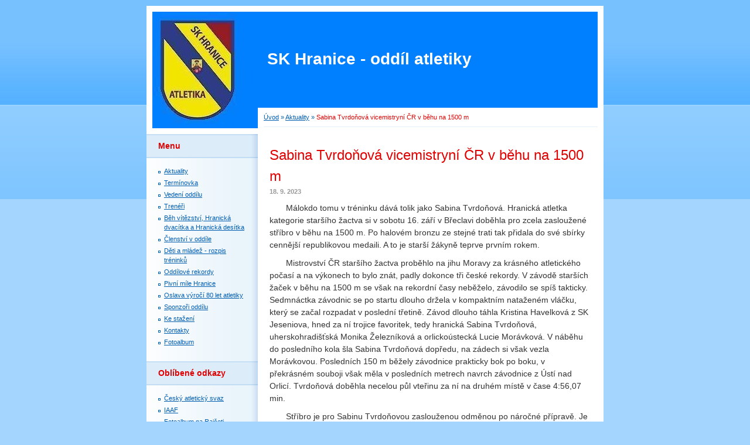

--- FILE ---
content_type: text/html; charset=UTF-8
request_url: https://www.atletikahranice.cz/clanky/aktuality/sabina-tvrdonova-vicemistryni-cr-v-behu-na-1500-m.html
body_size: 5864
content:
<?xml version="1.0" encoding="utf-8"?>
<!DOCTYPE html PUBLIC "-//W3C//DTD XHTML 1.0 Transitional//EN" "http://www.w3.org/TR/xhtml1/DTD/xhtml1-transitional.dtd">
<html lang="cs" xml:lang="cs" xmlns="http://www.w3.org/1999/xhtml" xmlns:fb="http://ogp.me/ns/fb#">

      <head>

        <meta http-equiv="content-type" content="text/html; charset=utf-8" />
        <meta name="description" content="Stránky popisující činnost SK Hranice, oddílu atletiky" />
        <meta name="keywords" content="atletika, Hranice, SK Hranice, &quot;atletika Hranice&quot;" />
        <meta name="robots" content="all,follow" />
        <meta name="author" content="www.atletikahranice.cz" />
        <meta name="viewport" content="width=device-width, initial-scale=1">
        
        <title>
            SK Hranice - oddíl atletiky - Aktuality - Sabina Tvrdoňová vicemistryní ČR v běhu na 1500 m
        </title>
        <link rel="stylesheet" href="https://s3a.estranky.cz/css/d1000000011.css?nc=41544247" type="text/css" /><style type="text/css">@media screen, projection {
	#header .inner_frame{background: #3aa8f4 url(/img/ulogo.810622.jpeg) top left no-repeat;}
}</style>
<link rel="stylesheet" href="//code.jquery.com/ui/1.12.1/themes/base/jquery-ui.css">
<script src="//code.jquery.com/jquery-1.12.4.js"></script>
<script src="//code.jquery.com/ui/1.12.1/jquery-ui.js"></script>
<script type="text/javascript" src="https://s3c.estranky.cz/js/ui.js?nc=1" id="index_script" ></script><meta property="og:title" content="Sabina Tvrdoňová vicemistryní ČR v běhu na 1500 m" />
<meta property="og:type" content="article" />
<meta property="og:url" content="https://www.atletikahranice.cz/clanky/aktuality/sabina-tvrdonova-vicemistryni-cr-v-behu-na-1500-m.html" />
<meta property="og:image" content="https://www.atletikahranice.cz/img/picture/133/377341785_1292514234790744_3827172198461771715_n.jpg" />
<meta property="og:site_name" content="SK Hranice - oddíl atletiky" />
<meta property="og:description" content="Málokdo tomu v tréninku dává tolik jako Sabina Tvrdoňová. Hranická atletka kategorie staršího žactva..." />
			<script type="text/javascript">
				dataLayer = [{
					'subscription': 'true',
				}];
			</script>
			
    </head>
    <body class="">
        <!-- Wrapping the whole page, may have fixed or fluid width -->
        <div id="whole-page">

            

            <!-- Because of the matter of accessibility (text browsers,
            voice readers) we include a link leading to the page content and
            navigation } you'll probably want to hide them using display: none
            in your stylesheet -->

            <a href="#articles" class="accessibility-links">Jdi na obsah</a>
            <a href="#navigation" class="accessibility-links">Jdi na menu</a>

            <!-- We'll fill the document using horizontal rules thus separating
            the logical chunks of the document apart -->
            <hr />

            

			<!-- block for skyscraper and rectangle  -->
            <div id="sticky-box">
                <div id="sky-scraper-block">
                    
                    
                </div>
            </div>
            <!-- block for skyscraper and rectangle  -->

            <!-- Wrapping the document's visible part -->
            <div id="document">
                <div id="in-document">
                    
                    <!-- Hamburger icon -->
                    <button type="button" class="menu-toggle" onclick="menuToggle()" id="menu-toggle">
                    	<span></span>
                    	<span></span>
                    	<span></span>
                    </button>

                    <!-- header -->
  <div id="header">
     <div class="inner_frame">
        <!-- This construction allows easy image replacement -->
        <h1 class="head-center">
  <a href="https://www.atletikahranice.cz/" title="SK Hranice - oddíl atletiky" >SK Hranice - oddíl atletiky</a>
  <span title="SK Hranice - oddíl atletiky">
  </span>
</h1>
        <div id="header-decoration" class="decoration">
        </div>
     </div>
  </div>
<!-- /header -->


                    <!-- Possible clearing elements (more through the document) -->
                    <div id="clear1" class="clear">
                        &nbsp;
                    </div>
                    <hr />

                    <!-- body of the page -->
                    <div id="body">

                        <!-- main page content -->
                        <div id="content">
                            <!-- Breadcrumb navigation -->
<div id="breadcrumb-nav">
  <a href="/">Úvod</a> &raquo; <a href="/clanky/aktuality/">Aktuality</a> &raquo; <span>Sabina Tvrdoňová vicemistryní ČR v běhu na 1500 m</span>
</div>
<hr />

                            <!-- Article -->
  <div class="article">
    <!-- With headline can be done anything (i.e. image replacement) -->
<h2>
  <span class="span-a-title">Sabina Tvrdoňová vicemistryní ČR v běhu na 1500 m</span>
  <span class="decoration" title="Sabina Tvrdoňová vicemistryní ČR v běhu na 1500 m">
  </span></h2>

    
    
    <!-- Text of the article -->
    <div class="first">
  <strong class="date">
    18. 9. 2023</strong>
</div>

    <div class="editor-area">
  <p style="text-indent:21.3pt;"><span style="font-size:14px;"><span style="font-family:arial,helvetica,sans-serif;">Málokdo tomu v tréninku dává tolik jako Sabina Tvrdoňová. Hranická atletka kategorie staršího žactva si v sobotu 16. září v Břeclavi doběhla pro zcela zasloužené stříbro v běhu na 1500 m. Po halovém bronzu ze stejné trati tak přidala do své sbírky cennější republikovou medaili. A to je starší žákyně teprve prvním rokem.</span></span></p>

<p style="text-indent:21.3pt;"><span style="font-size:14px;"><span style="font-family:arial,helvetica,sans-serif;">Mistrovství ČR staršího žactva proběhlo na jihu Moravy za krásného atletického počasí a na výkonech to bylo znát, padly dokonce tři české rekordy. V závodě starších žaček v běhu na 1500 m se však na rekordní časy neběželo, závodilo se spíš takticky. Sedmnáctka závodnic se po startu dlouho držela v kompaktním nataženém vláčku, který se začal rozpadat v poslední třetině. Závod dlouho táhla Kristina Havelková z SK Jeseniova, hned za ní trojice favoritek, tedy hranická Sabina Tvrdoňová, uherskohradišťská Monika Železníková a orlickoústecká Lucie Morávková. V náběhu do posledního kola šla Sabina Tvrdoňová dopředu, na zádech si však vezla Morávkovou. Posledních 150 m běžely závodnice prakticky bok po boku, v překrásném souboji však měla v posledních metrech navrch závodnice z Ústí nad Orlicí. Tvrdoňová doběhla necelou půl vteřinu za ní na druhém místě v čase 4:56,07 min.</span></span></p>

<p style="text-indent:21.3pt;"><span style="font-size:14px;"><span style="font-family:arial,helvetica,sans-serif;">Stříbro je pro Sabinu Tvrdoňovou zaslouženou odměnou po náročné přípravě. Je potřeba hluboce smeknout. Další odměnou byla nominace na Mezistátní utkání staršího žactva, které proběhne v sobotu 23. září ve slovenské Trnavě, kde poběží 2000 m. Budeme držet palce.</span></span></p>

<p style="text-indent:21.3pt;"><a href="https://online.atletika.cz/vysledky/65732/0/2" target="_blank"><span style="font-size:14px;"><span style="font-family:arial,helvetica,sans-serif;">Výsledky</span></span></a></p>

<p style="text-indent:21.3pt;"><img alt="377341785_1292514234790744_3827172198461771715_n.jpg" class="text-picture" height="300" src="/img/picture/133/377341785_1292514234790744_3827172198461771715_n.jpg" width="240" /></p>

  <div class="article-cont-clear clear">
    &nbsp;
  </div>
</div>

    
    <div class="fb-like" data-href="https://www.atletikahranice.cz/clanky/aktuality/sabina-tvrdonova-vicemistryni-cr-v-behu-na-1500-m.html" data-layout="standard" data-show-faces="true" data-action="like" data-share="false" data-colorscheme="light"></div>

    

    
      
    <!--/ u_c_a_comments /-->
  </div>
<!-- /Article -->
  
                        </div>
                        <!-- /main page content -->

                        <div id="nav-column">

                            <div class="column">
                                <div class="inner-column inner_frame">
                                    
                                    
                                    
                                </div>
                            </div>

                            <!-- Such navigation allows both horizontal and vertical rendering -->
<div id="navigation">
    <div class="inner_frame">
        <h2>Menu
            <span id="nav-decoration" class="decoration"></span>
        </h2>
        <nav>
            <menu class="menu-type-standard">
                <li class="">
  <a href="/clanky/aktuality/">Aktuality</a>
     
</li>
<li class="">
  <a href="/clanky/terminovka.html">Termínovka</a>
     
</li>
<li class="">
  <a href="/clanky/o-nas.html">Vedení oddílu</a>
     
</li>
<li class="">
  <a href="/clanky/treneri.html">Trenéři</a>
     
</li>
<li class="">
  <a href="/clanky/beh-vitezstvi--hranicka-dvacitka-a-hranicka-desitka.html">Běh vítězství, Hranická dvacítka a Hranická desítka</a>
     
</li>
<li class="">
  <a href="/clanky/clenstvi-v-oddile.html">Členství v oddíle</a>
     
</li>
<li class="">
  <a href="/clanky/deti-a-mladez---rozpis-treninku.html">Děti a mládež - rozpis tréninků</a>
     
</li>
<li class="">
  <a href="/clanky/oddilove-rekordy.html">Oddílové rekordy</a>
     
</li>
<li class="">
  <a href="/clanky/pivni-mile-hranice.html">Pivní míle Hranice</a>
     
</li>
<li class="">
  <a href="/clanky/oslava-vyroci-80-let-atletiky.html">Oslava výročí 80 let atletiky</a>
     
</li>
<li class="">
  <a href="/clanky/sponzori-oddilu.html">Sponzoři oddílu</a>
     
</li>
<li class="">
  <a href="/clanky/ke-stazeni.html">Ke stažení</a>
     
</li>
<li class="">
  <a href="/clanky/kontakty.html">Kontakty </a>
     
</li>
<li class="">
  <a href="/fotoalbum/">Fotoalbum</a>
     
</li>

            </menu>
        </nav>
        <div id="clear6" class="clear">
          &nbsp;
        </div>
    </div>
</div>
<!-- menu ending -->

                            
                            

                            <div id="clear2" class="clear">
                                &nbsp;
                            </div>
                            <hr />

                            <!-- Side column left/right -->
                            <div class="column">

                                <!-- Inner column -->
                                <div class="inner_frame inner-column">
                                    
                                    
                                    
                                    
                                    
                                    
                                    
                                    
                                    <!-- Favorite links -->
  <div id="links" class="section">
    <h2>Oblíbené odkazy
        <span id="links-decoration" class="decoration">
        </span></h2>
    <div class="inner_frame">
      <ul>
        <li class="first ">
  <a href="http://www.atletika.cz" title="">
  Český atletický svaz</a></li><li class="">
  <a href="http://www.iaaf.org/" title="">
  IAAF</a></li><li class="">
  <a href="http://atletikahranice.rajce.idnes.cz/" title="">
  Fotoalbum na Rajčeti</a></li><li class="">
  <a href="http://www.atletikaolomouc.cz/" title="">
  AK Olomouc</a></li><li class="">
  <a href="http://www.aksternberk.estranky.cz/" title="">
  AK Šternberk</a></li><li class="">
  <a href="http://bezecky-pohar-olomouckeho-kraje.webnode.cz/" title="Běžecký pohár dětí a mládeže">
  Běžecký pohár dětí a mládeže</a></li><li class="">
  <a href="https://www.facebook.com/hnutiprozdraviasport/?fb_dtsg_ag=Adw9T-Ev9qRAgfsWCmNlAHQ0gLsN_r11i5aLqND7nd9VAA%3AAdyp33L85MeTHAQpRPvjOg-xYXw66xNZpNNqPjunrQjgvA" title="Hranice pro život">
  Hranice pro život - Hnutí PRO Zdraví a Sport</a></li><li class="last ">
  <a href="http://www.kasolomouc.cz/" title="Krajský atletický svaz Olomouc">
  Krajský atletický svaz Olomouc</a></li>
      </ul>
    </div>
  </div>
<!-- /Favorite links -->
<hr />

                                    <!-- Search -->
  <div id="search" class="section">
    <h2>Vyhledávání
      <span id="search-decoration" class="decoration">
      </span></h2>
    <div class="inner_frame">
      <form action="https://katalog.estranky.cz/" method="post">
        <fieldset>
          <input type="hidden" id="uid" name="uid" value="564736" />
          <input name="key" id="key" />
          <br />
          <span class="clButton">
            <input type="submit" id="sendsearch" value="Vyhledat" />
          </span>
        </fieldset>
      </form>
    </div>
  </div>
<!-- /Search -->
<hr />

                                    <!-- Archive -->
  <div id="calendar" class="section">
    <h2>Archiv
      <span id="archive-decoration" class="decoration">
      </span></h2>
    <div class="inner_frame">
      <!-- Keeping in mind people with disabilities (summary, caption) as well as worshipers of semantic web -->
      <table summary="Tabulka představuje kalendář, sloužící k listování podle data.">
        <!-- You should hide caption using CSS -->
        <caption>
          Kalendář
        </caption>
        <tbody>
  <tr id="archive-small">
    <td class="archive-nav-l"><a href="/archiv/m/2025/12/01/">&lt;&lt;</a></td>
    <td colspan="5" class="archive-nav-c">leden / 2026</td>
    <td class="archive-nav-r">&gt;&gt;</td>
  </tr>
</tbody>

      </table>
    </div>
  </div>
<!-- /Archive -->
<hr />

                                    
                                    <!-- Stats -->
  <div id="stats" class="section">
    <h2>Statistiky
      <span id="stats-decoration" class="decoration">
      </span></h2>
    <div class="inner_frame">
      <!-- Keeping in mind people with disabilities (summary, caption) as well as worshipers of semantic web -->
      <table summary="Statistiky">

        <tfoot>
          <tr>
            <th scope="row">Online:</th>
            <td>6</td>
          </tr>
        </tfoot>

        <tbody>
          <tr>
            <th scope="row">Celkem:</th>
            <td>1209362</td>
          </tr>
          <tr>
            <th scope="row">Měsíc:</th>
            <td>21242</td>
          </tr>
          <tr>
            <th scope="row">Den:</th>
            <td>556</td>
          </tr>
        </tbody>
      </table>
    </div>
  </div>
<!-- Stats -->
<hr />
                                </div>
                                <!-- /Inner column -->

                                <div id="clear4" class="clear">
                                    &nbsp;
                                </div>

                            </div>
                            <!-- end of first column -->
                        </div>

                        <div id="clear3" class="clear">
                            &nbsp;
                        </div>
                        <hr />

                        <div id="decoration1" class="decoration">
                        </div>
                        <div id="decoration2" class="decoration">
                        </div>
                        <!-- /Meant for additional graphics inside the body of the page -->
                    </div>
                    <!-- /body -->

                    <div id="clear5" class="clear">
                        &nbsp;
                    </div>

                    <hr />

                                    <!-- Footer -->
                <div id="footer">
                    <div class="inner_frame">
                        <p>
                            &copy; 2026 eStránky.cz <span class="hide">|</span> <a class="promolink promolink-paid" href="//www.estranky.cz/" title="Tvorba webových stránek zdarma, jednoduše a do 5 minut."><strong>Tvorba webových stránek</strong></a> 
                            
                            
                            
                            
                            
                            
                        </p>
                        
                        
                    </div>
                </div>
                <!-- /Footer -->


                    <div id="clear7" class="clear">
                        &nbsp;
                    </div>

                    <div id="decoration3" class="decoration">
                    </div>
                    <div id="decoration4" class="decoration">
                    </div>
                    <!-- /Meant for additional graphics inside the document -->

                </div>
            </div>

            <div id="decoration5" class="decoration">
            </div>
            <div id="decoration6" class="decoration">
            </div>
            <!-- /Meant for additional graphics inside the page -->

            
            <!-- block for board position-->
        </div>
        <div id="fb-root"></div>
<script async defer src="https://connect.facebook.net/cs_CZ/sdk.js#xfbml=1&version=v3.2&appId=979412989240140&autoLogAppEvents=1"></script><!-- NO GEMIUS -->
    </body>
</html>

--- FILE ---
content_type: text/css
request_url: https://s3a.estranky.cz/css/d1000000011.css?nc=41544247
body_size: 14568
content:
@font-face{font-family:'Open Sans Regular';src:url('/img/g/fonts/opensans-regular.eot');src:url('/img/g/fonts/opensans-regular.eot?#iefix') format('embedded-opentype'),
url('/img/g/fonts/opensans-regular.woff') format('woff'),
url('/img/g/fonts/opensans-regular.ttf') format('truetype');font-weight:normal;font-style:normal}@font-face{font-family:'Open Sans SemiBold';src:url('/img/g/fonts/opensans-semibold.eot');src:url('/img/g/fonts/opensans-semibold.eot?#iefix') format('embedded-opentype'),
url('/img/g/fonts/opensans-semibold.woff') format('woff'),
url('/img/g/fonts/opensans-semibold.ttf') format('truetype');font-weight:normal;font-style:normal}a{outline:none}a
img{outline:none}menu.menu-type-none li, menu.menu-type-onclick li, menu.menu-type-standard
li{overflow:hidden !important}* html menu.menu-type-none li a, * html menu.menu-type-onclick li a, * html menu.menu-type-standard li
a{overflow:hidden !important}#portrait
h2{position:absolute;left:0;top: -9999px}#portrait a
img{max-width:125px;height:auto}#languages .inner_frame
img{height:16px;width:auto}#articles
h3.section_sub_title{display:none}div.editor-area{min-height:1px;padding-right:1px;=padding-right: 2px}div.editor-area:after{content:".";display:block;height:0;clear:both;visibility:hidden}.article{overflow:hidden}#contact-nav
address{font-style:normal}#mail-list
fieldset{border:none}#content div.gmnoprint
div{color:#222}#rss-channels
h3{margin:1em
0.3em 0}#content img.left-float{float:left;margin:3px
10px 2px 2px}#content img.right-float{float:right;margin:3px
2px 2px 10px}#content
h1{line-height:auto;height:auto;width:auto;top:0;left:0;position:static}#footer span.hide, #footer
a.promolink{position:absolute;left: -9999px;top:0px}#footer a.promolink-free, #footer a.promolink-paid{background:url('/img/u/footer/promolink-free.png') no-repeat 0 100%;display:inline;font-size:17px;left:0;top:0;line-height:17px;height:17px;padding:0
5px 0 18px;overflow:hidden;position:relative !important;zoom:1}#footer a.promolink-paid{background:url('/img/u/footer/promolink-paid.png') no-repeat 30% 80%;font-size:8px;line-height:8px;height:8px;padding:0
5px 0 9px}#footer a.promolink
strong{position:absolute;left:0;top: -9999px;text-indent: -9999px}#footer
span.updated{white-space:nowrap}* html #footer
a.promolink{position:absolute !important}*:first-child+html #footer a.promolink-free{padding-right:2px !important;position:relative !important;top:2px}*:first-child+html #footer a.promolink-paid{padding-right:1px}#fb_userpage_comments{padding:15px
0}#fb_userpage_comments, #fb_userpage_comments iframe, #fb_userpage_activity, #fb_userpage_activity iframe, .fb_iframe_widget, .fb_iframe_widget span, .fb_iframe_widget span iframe[style]{width:100% !important}*:first-child+html .fb_iframe_widget
iframe{width:100% !important}* html .fb_iframe_widget
iframe{width:100% !important}#fb-activity-feed
.inner_frame{overflow:hidden}#smLightbox_container
.fb_edge_widget_with_comment{background:transparent !important;width:auto}#smLightbox_container
.fb_like_likebox{width:100%}#fb_likebox_width
iframe{background:white}div#fblikesend.facebook-send-empty{padding-bottom:225px}.list-of-pages
.numbers{padding:0
50px}.slide.img.width{position:relative;margin:0
auto;text-align:center}.slide-img
img{position:relative;z-index:400;max-width:100%;height:auto}.slide-img a.previous-photo, .slide-img a.next-photo{background:transparent !important;background-image:url([data-uri]) !important;cursor:pointer;position:absolute;top:0;height:100%;width:45px;overflow:hidden;padding:0;z-index:500}.slide-img a.previous-photo{left:10px}.slide-img a.next-photo{right:10px}.slide-img a.previous-photo span, .slide-img a.next-photo
span{cursor:pointer;display:block;position:absolute;top:45%;width:26px;height:26px;text-indent: -9999px;z-index:501}.slide-img a.previous-photo:hover
span{background:url('/img/g/index/ico/mini-lightbox-left.png') no-repeat 0 0;left:0}.slide-img a.next-photo:hover
span{background:url('/img/g/index/ico/mini-lightbox-right.png') no-repeat 0 0;right:0}* html .slide-img a.previous-photo:hover
span{background:url('/img/g/index/ico/mini-lightbox-left-ie.gif') no-repeat 0 0}* html .slide-img a.next-photo:hover
span{background:url('/img/g/index/ico/mini-lightbox-right-ie.gif') no-repeat 0 0}div.ie8-slices-photo{border:none}div.ie8-slices-photo
img{border:none}div.ie8-slices-photo
a{border:none}.column form
input{font-size:100%}#ajax-container_filter{background:Black;z-index:33000;position:absolute;left:0px;khtml-opacity:0.8;filter:alpha(opacity=80);-moz-opacity:0.80;opacity:0.80}#ajax-container_preview{position:absolute;z-index:32000}#ajax-container_dialog{background:White;position:absolute;z-index:33500}#ajax-container_preview{background:White}#ajax-container_preview_bq{background:url('/img/g/index/ico/preview_load.gif') no-repeat 50% 50%;margin:0}#ajax-onkeyarea{position:absolute;width:1px;height:1px;top:50px;left:50px}#ajax-container_dialog
*{border:none;margin:0;padding:0;list-style:none}#ajax-container_dialog{background:#F1F1F1;border:1px
solid #666;margin:0;padding:5px
10px;color:Black;font-family:"Trebuchet MS","Geneva CE",lucida,sans-serif;font-size:medium}#ajax-container_dialog .photo-ajax{font-size:75%;position:relative}* html #ajax-container_dialog .photo-ajax{font-size:65%}#ajax-container_dialog .photo-holder{text-align:center}#ajax-container_dialog
a{color:#555;cursor:pointer;text-decoration:underline}#ajax-container_dialog a:hover{color:Black}#ajax-container_dialog
h3{background:#F1F1F1;font-family:"Trebuchet MS","Geneva CE",lucida,sans-serif;font-size:100%;font-style:normal;overflow:hidden;line-height:17px;margin:0
115px;padding:0
0 2px 0;text-align:center}* html #ajax-container_dialog
h3{height:1%}#ajax-container_dialog .photo-holder
div{color:#555;font-size:12px;position:absolute;top: -2px;left:0;z-index:34500}#ajax-dialog-ss-a{background:url('/img/g/index/ico/slideshow.gif') no-repeat 0 -30%;padding-left:13px}#ajax-dialog-ss-a.pause{background:url('/img/g/index/ico/slideshow.gif') no-repeat 0 125%}#ajax-container_dialog .photo-holder div
span{color:#CCC;padding:0
3px}#ajax-container_dialog .photo-holder div
em{font-style:normal;font-size:91.7%}#ajax-dialog-film{padding:5px
0;height:100px}#ajax-dialog-film
a{margin:0
5px 0 0}#ajax-dialog-ss-select{position:absolute;z-index:37000;overflow:hidden;width:150px;text-align:center;display:none;background:#F1F1F1}#ajax-dialog-film{position:absolute;z-index:37000;overflow:hidden;width:100%;white-space:nowrap;display:none;background:#F1F1F1}#ajax-container_dialog
p{position:absolute;right: -1px;top: -2px;z-index:34000}#ajax-container_dialog p
a{background:url('/img/g/index/ico/close.gif') no-repeat 100% 65%;font-size:12px;margin:0;padding:0;padding-right:15px}* html #ajax-container_dialog
p{right:10px}#ajax-container_dialog
blockquote{background:White;display:block;margin:3px
0 5px 0;padding:0;text-align:center;position:relative;z-index:35000}#ajax-container_dialog blockquote object, #ajax-container_dialog blockquote
embed{outline:none;border:none}#ajax-container_dialog p.previous, #ajax-container_dialog
p.next{text-indent: -1000em}#ajax-container_dialog p.previous a, #ajax-container_dialog p.next
a{background:none;padding:0}#ajax-container_dialog p.previous a, #ajax-container_dialog p.previous a span, #ajax-container_dialog p.next a, #ajax-container_dialog p.next a
span{cursor:pointer;display:block;float:left;height:100%;width:50px;position:relative;z-index:36000}#ajax-container_dialog p.previous a span, #ajax-container_dialog p.next a
span{position:absolute;top:0;left:0}#ajax-container_dialog p.previous, #ajax-container_dialog
p.next{width:50px;top:18px;z-index:36000}#ajax-container_dialog
p.previous{left:0}#ajax-container_dialog
p.next{right:0}#ajax-container_dialog p.previous a
span{background:transparent url('/img/g/index/ico/previous.gif') no-repeat 0 50%}#ajax-container_dialog p.next a
span{background:transparent url('/img/g/index/ico/next.gif') no-repeat 0 50%}#ajax-container_dialog p.previous a:hover span, #ajax-container_dialog p.next a:hover
span{background-position: -50px 50%}#ajax-container_dialog p#ajax-dialog-comment{font-size:12px;position:static;overflow:hidden;padding-top:3px;text-align:center;width:100%}#ajax-container_dialog
table{border-collapse:collapse;background:#F1F1F1;font-size:100%;margin:5px
auto}#ajax-container_dialog table th, #ajax-container_dialog table
td{color:#666;padding:0.4em 0.3em 0.2em 0.2em;vertical-align:top}#ajax-container_dialog table
th{font-weight:normal;text-align:right}#ajax-container_dialog table
td{text-align:left}#ajax-container_dialog table td
a{color:#444}#ajax-container_dialog table td
strong{color:#444;font-weight:normal}#ajax-container_dialog table td
input{background:White;border:1px
solid #CCC;color:#555;font-size:100%;padding:1px
3px 2px 3px;width:290px;max-width:350px}#ajax-container_dialog table td input:focus{border:1px
solid #666}div.eu-cookies{height:120px;width:551px;position:fixed;bottom:120px;padding:31px
58px 31px 20px;z-index:10000;font-size:14px;line-height:20px;background-color:#f2efe6;color:#5c5c5c;left: -514px;transition:left 0.3s linear;transition-delay:0.1s;font-family:"Open Sans",Arial,Calibri,sans-serif;text-align:left;-webkit-box-sizing:border-box;-moz-box-sizing:border-box;box-sizing:border-box}div.eu-cookies:hover{left:0}div.eu-cookies>div{width:37px;height:120px;background-image:url(/img/g/index/cookie.png);position:absolute;top:0;right:0;overflow:hidden;text-indent: -9999px}div.eu-cookies
a{color:black;text-decoration:underline}div.eu-cookies
a.close{position:absolute;top:3px;right:43px;font-size:22px;color:#000;text-decoration:none}*:first-child+html div.eu-cookies{height:58px;left: -592px}*:first-child+html div.eu-cookies:hover{left:0}body.locked
*{margin:0;padding:0}body.locked{background:url('/img/u/guide/background.png') repeat scroll center top #f3f4f5 !important;color:#5c5c5c;font-family:'Open Sans',sans-serif!important;text-align:center;font-size:0.875em}body.locked img, body.locked table, body.locked
fieldset{border:0}body.locked
hr{display:none}body.locked
acronym{border:none;font-weight:bold;color:#444}body.locked
p{padding:0.2em 0 1em 0;line-height:115%}body.locked
strong{color:#f27e28}body.locked
.space{padding-top:1.5em;padding-bottom:0}body.locked
.clear{clear:both;height:0!important;line-height:0px;font-size:0;width:auto!important;background:none;display:block}body.locked
a{color:#757575}body.locked a:hover{color:#000}body.locked a:visited{color:#999}body.locked a:visited:hover{color:#000}body.locked
#all{margin:5em
auto 0;width:690px;border:1px
solid #EEE;background:white;border-radius:10px;padding:20px
30px;box-sizing:border-box;box-shadow:0 20px 16px -15px rgba(0, 0, 0, 0.57)}body.locked
h1{font-size:30px;font-weight:normal;color:#FFF;padding:14px
0 15px;text-align:center;background:#F27E28;border-radius:5px;box-shadow:0 20px 16px -15px rgba(0, 0, 0, 0.57)}body.locked
#content{padding:1em
0;font-size:14px;width:100%;text-align:center}body.locked #content
.in{text-align:left;margin:0
auto;padding:1em}body.locked #content
span{color:#999}body.locked #content
span.message{margin-top:5px}body.locked #content span.message
span{background:#f2e4da;border:1px
solid #ebcbb5;border-radius:2px;-moz-border-radius:2px;-webkit-border-radius:2px;color:#2a2a2a;display:block;margin:10px
0 0 0;padding:13px
9px 11px 9px;text-align:center}body.locked
input{margin:0
9px;font-size:100%;padding-left:2px}body.locked #footer
a{float:right;margin-top:1em;cursor:pointer}body.locked #footer a, body.locked #footer a
span{background:url('/img/g/logo-estranky-mini_v2.gif') no-repeat center, #FFF;position:relative;width:142px;height:32px;display:block;overflow:hidden;padding:10px;border-radius:0 0 20px 20px;box-shadow:0 20px 16px -15px rgba(0, 0, 0, 0.57)}body.locked #footer a
span{position:absolute;top:0;left:0}body.locked #content
.in{padding-left:140px}body.locked #content
.in{background:url('/img/g/lock_v2.gif') no-repeat 24px 50%}body.locked #content .in
p{color:#999;margin:0.3em 0 0 0;padding-right:138px}body.locked #content .in
form{padding-bottom:0.5em}body.locked #content
h2{font-family:'Open Sans Regular';font-size:24px;font-weight:normal}body.locked #content h2
strong{font-weight:normal;font-family:'Open Sans Semibold'}body.locked #content
th{text-align:left;font-weight:normal;padding-left:0}body.locked #content
table{margin:10px
0 5px -2px}body.locked #content th, body.locked #content
td{vertical-align:middle}body.locked input:focus{outline:none}body.locked input[type="text"], body.locked input[type="password"]{border:1px
solid #DACA9C;height:30px;padding-top:2px;padding-bottom:2px;padding-right:4px;-webkit-box-sizing:border-box;-moz-box-sizing:border-box;box-sizing:border-box}body.locked input[type="text"]:focus, body.locked input[type="password"]:focus{border-color:#D3AC3E}body.locked input[type="password"].incorrect{border-color:#E74C3C !important;border-color:rgba(231, 76, 60, 0.5) !important}@media all and (-webkit-min-device-pixel-ratio:10000), not all and (-webkit-min-device-pixel-ratio:0){body.locked input.button:focus, body.locked input.button:active{outline:none !important}}body.locked input[type="button"], body.locked input[type="submit"]{background:#F27E28;display:block;padding:10px
25px;border-radius:20px;text-align:center;color:white;transition: .2s all linear;border:0;cursor:pointer;-webkit-appearance:none;-moz-appearance:none;appearance:none;-webkit-box-shadow:none;box-shadow:none;position:relative;left:10px;margin:0}body.locked input[type="button"]:hover, body.locked input[type="submit"]:hover, body.locked input[type="button"]:focus, body.locked input[type="submit"]:focus{text-decoration:none;background:#DE6C1A}body.locked input[type="button"]:active, body.locked input[type="submit"]:active{background:#D7640F}body.locked input[type="button"]:focus, body.locked input[type="submit"]:focus, body.locked input[type="button"]:active, body.locked input[type="submit"]:active{outline:none}* html body.locked
input.button{border:0;cursor:pointer;display:inline-block;color:White;padding:0;outline:none;text-decoration:none;vertical-align:middle}*:first-child+html body.locked input[type="button"], *:first-child+html body.locked input[type="submit"]{border:0;border-width:0;font-weight:bold;color:White;outline:none;padding:0}.browser-ie8 input[type="text"], .browser-ie8 input[type="password"]{padding-top:1px !important}.browser-ie8 input[type="button"], .browser-ie8 input[type="submit"]{cursor:pointer;display:inline-block;box-sizing:content-box}button::-moz-focus-inner,input[type="reset"]::-moz-focus-inner,input[type="button"]::-moz-focus-inner,input[type="submit"]::-moz-focus-inner,input[type="file"]>input[type="button"]::-moz-focus-inner{border:none}#mess-text.message{clear:both;text-align:center !important}#mess-ahead .inner_frame table, #mess-board .inner_frame table, #mess-text .inner_frame
table{width:100%}#mess-text1,#mess-text2{text-align:left !important;overflow:hidden;clear:both}#mess-text1 .mess-title, #mess-text2 .mess-title{float:right}#mess-text1:after,#mess-text2:after{content:".";display:block;height:0;clear:both;visibility:hidden;font-size:0}#mess-text1 + #mess-text2
span{display:none}.message iframe, #mess-ahead div.inner_frame
div{margin:0
auto}* html #mess-ahead .inner_frame table, * html #mess-board .inner_frame table, * html #mess-lrect .inner_frame
table{text-align:center}* html #mess-text1, * html #mess-text2{height:1%}#smLightbox_container
*{margin:0;padding:0}#smLightbox_container, #smLightbox_container .loading-info, #smLightbox_viewerPreviewImage, #smLightbox_viewerCanvas, #smLightbox_viewerImageContainer, #smLightbox_container a.button, #smLightbox_ssSelect, #smLightbox_container a.resize, #smLightbox_film, #smLightbox_film a, #smLightbox_navigator, #smLightbox_navigatorCurr, #smLightbox_preload, #smLightbox_panel, #smLightbox_panel div.panel-info,#smLightbox_panel,#smLightbox_panelPin,#smLightbox_panelHelp{position:absolute}#smLightbox_container{font-family:"Trebuchet MS","Geneva CE",lucida,sans-serif;font-size:12px}#smLightbox_container .loading-info{background:url('/img/g/lightbox/lightbox.png') no-repeat -55px -323px;height:44px;width:89px}#smLightbox_container .loading-info
div{background:url('/img/g/lightbox/slide-load.gif') no-repeat 50% 50%;color:#999;text-align:center;text-indent: -9999px;height:44px;width:89px}* html #smLightbox_container .loading-info{background:none}#smLightbox_title{color:#DDD;font-size:18px;line-height:18px;font-weight:normal;position:absolute}#smLightbox_description{color:#ABABAB;font-size:11px;line-height:13px;padding-top:5px;position:absolute;text-align:center;width:100%;max-width:750px}#smLightbox_viewerImageContainer{border:2px
solid #666;overflow:hidden}#smLightbox_viewerImageContainer.drag{border:2px
solid White}#smLightbox_viewerPreviewImage,#smLightbox_viewerCanvas{left:0;top:0}#smLightbox_container
a.button{color:#F5F5F5;font-size:11px;padding-right:26px}* html #smLightbox_container
a.button{width:70px}#smLightbox_container a.button, #smLightbox_container a.button
span{background:url('/img/g/lightbox/lightbox.png') no-repeat 100% -55px;cursor:pointer;display:block;height:27px}* html #smLightbox_container a.button, * html #smLightbox_container a.button
span{background-image:url('/img/g/lightbox/lightbox.gif')}#smLightbox_container a.button
span{background-position:0 0;padding-left:15px;padding-right:11px;position:relative;white-space:nowrap;line-height:25px;text-shadow:1px 1px 0 #333}#smLightbox_container a.button:hover, #smLightbox_container a.button:focus, #smLightbox_container a#smLightbox_slideshow.hover:hover, #smLightbox_container
a#smLightbox_slideshow.hover{background-position:100% -83px;color:White;text-decoration:none}#smLightbox_container a.button:hover span, #smLightbox_container a.button:focus span, #smLightbox_container a#smLightbox_slideshow.hover:hover span, #smLightbox_container a#smLightbox_slideshow.hover
span{background-position:0 -27px}#smLightbox_container
a#smLightbox_close{background-position:100% -167px}#smLightbox_container a#smLightbox_close:hover, #smLightbox_container a#smLightbox_close:focus{background-position:100% -195px}#smLightbox_container
a#smLightbox_slideshow.active{background-position:100% -111px}#smLightbox_container a#smLightbox_slideshow.active:hover, #smLightbox_container a#smLightbox_slideshow.active:focus{background-position:100% -139px}#smLightbox_container
a#smLightbox_slideshow{min-width:110px}* html #smLightbox_container
a#smLightbox_slideshow{width:110px}#smLightbox_prev,#smLightbox_next{text-indent: -9999px}#smLightbox_prev, #smLightbox_next, #smLightbox_prev span, #smLightbox_next
span{cursor:pointer;display:block;position:absolute}#smLightbox_prev span, #smLightbox_next
span{background:url('/img/g/lightbox/lightbox.png') no-repeat 0 -122px;height:28px;width:28px}* html #smLightbox_prev span, * html #smLightbox_next
span{background-image:url('/img/g/lightbox/lightbox.gif')}#smLightbox_next
span{left:15px}#smLightbox_next:hover
span{background-position:0 -150px}#smLightbox_prev
span{background-position:0 -206px;right:15px}#smLightbox_prev:hover
span{background-position:0 -234px}#smLightbox_next span.last, #smLightbox_next:hover
span.last{background-position:0 -178px}#smLightbox_prev span.last, #smLightbox_prev:hover
span.last{background-position:0 -262px}#smLightbox_prev.resize span, #smLightbox_next.resize
span{height:10px;width:15px;top:2px !important}#smLightbox_next.resize span, #smLightbox_next.resize span.last, #smLightbox_next.resize:hover
span.last{background-position: -32px -214px;left:15px}#smLightbox_next.resize:hover
span{background-position: -32px -232px}#smLightbox_prev.resize span, #smLightbox_prev.resize span.last, #smLightbox_prev.resize:hover
span.last{background-position: -32px -175px}#smLightbox_prev.resize:hover
span{background-position: -32px -193px}#smLightbox_next.resize span.last, #smLightbox_next.resize:hover span.last, #smLightbox_prev.resize span.last, #smLightbox_prev.resize:hover
span.last{filter:gray() alpha(opacity=50);opacity:0.50;-moz-opacity:0.5;-khtml-opacity:0.5;cursor:default}#smLightbox_ssSelect{background:url('/img/g/lightbox/lightbox.png') no-repeat 100% -449px;color:#444;display:block;font-size:8px;height:42px}#smLightbox_ssSelect
div{background:url('/img/g/lightbox/lightbox.png') no-repeat 0 -407px;height:32px;padding:10px
0 0 12px;margin-right:10px;text-align:left}* html
#smLightbox_ssSelect{background-image:url('/img/g/lightbox/lightbox.gif')}* html #smLightbox_ssSelect
div{background-image:url('/img/g/lightbox/lightbox.gif');height:42px}#smLightbox_ssSelect
a{color:#CCC;font-size:11px;padding:0
4px}#smLightbox_ssSelect a:hover, #smLightbox_ssSelect a:focus{color:White;text-decoration:none}@media all and (-webkit-min-device-pixel-ratio:10000),
not all and (-webkit-min-device-pixel-ratio:0){#smLightbox_ssSelect
a{padding:0
3px}}#smLightbox_sscd{position:absolute;text-align:center}#smLightbox_sscd
div{position:absolute;height:3px;left:0;top:5px}#smLightbox_sscd.loading
div{background:#FF5400}#smLightbox_sscd.loaded
div{background:#CCC}#smLightbox_sscd.loaded
span{display:none}#smLightbox_preload.loaded
span{display:none}#smLightbox_preload.loading
span{color:#999;display:block;font-size:11px;background:url('/img/g/lightbox/slide-load.gif') no-repeat 50% 100%;height:25px}#smLightbox_container
div.resize{position:absolute}#smLightbox_container div.resize
a{color:#999;display:block;padding:2px
12px}* html #smLightbox_container div.resize
a{width:40px}#smLightbox_container div.resize
a.active{background-color:#151515;background-color:rgba(21, 21, 21, 0.7);=background-color: #151515;color:#999;display:block;font-size:11px;-moz-border-radius-topleft:8px;-webkit-border-top-left-radius:8px;border-top-left-radius:8px}#smLightbox_container div.resize a:hover{background-color:Black;background-color:rgba(0, 0, 0, 0.9);=background-color: Black;color:White}#smLightbox_container div.resize a
span{background:url('/img/g/lightbox/lightbox.png') no-repeat -32px -59px;display:block;line-height:25px;padding:0
0 0 25px}* html #smLightbox_container div.resize a
span{background-image:url('/img/g/lightbox/lightbox.gif')}#smLightbox_container div.resize a:hover
span{background-position: -31px -111px}#smLightbox_container div.resize a.reduce
span{background-position: -32px -86px}#smLightbox_container div.resize a.reduce:hover
span{background-position: -31px -138px}#smLightbox_container div.resize a.passive
span{text-indent: -9999px;padding-right:0}#smLightbox_container div.resize
a.passive{padding-right:0}#smLightbox_container div.resize
a.active{-webkit-transition:none;-o-transition:none;transition:none}#smLightbox_container div.resize a.active
span{text-indent:0}#smLightbox_navigator{border:1px
solid White}#smLightbox_navigatorCurr{border:1px
solid #FF5400}#smLightbox_film
a{display:block;padding-top:7px}#smLightbox_film a
img{border:1px
solid #111}#smLightbox_film a:hover
img{border-color:#999}#smLightbox_film a.passive
img{-webkit-transition:opacity 0.4s linear;-o-transition:opacity 0.4s linear;transition:opacity 0.4s linear}#smLightbox_film a.passive:hover
img{opacity:1}#smLightbox_film
a.active{background:url('/img/g/lightbox/lightbox.png') no-repeat 50% -87px}#smLightbox_film a.active:hover{background-position:50% -253px}* html #smLightbox_film
a.active{background-image:url('/img/g/lightbox/lightbox.gif')}#smLightbox_film a.active
img{border-color:#999}#smLightbox_film a.active:hover
img{border-color:#CCC}#smLightbox_panel{font-size:11px}#smLightbox_panel.passive{background:url('/img/g/lightbox/more-info.png') no-repeat -1000px -1000px;height:22px;width:100px}#smLightbox_panel a.panel-info, #smLightbox_panel a.panel-info
span{height:22px}#smLightbox_panel a.panel-info{background-position:100% -223px;float:left;position:static}#smLightbox_panel a.panel-info
span{background-position:0 -497px;line-height:22px}#smLightbox_panel.active{background:url('/img/g/lightbox/more-info.png') no-repeat 0 0;height:88px;width:678px}* html
#smLightbox_panel.active{background-image:url('/img/g/lightbox/more-info.gif')}#smLightbox_panelPin, #smLightbox_panelHelp, #smLightbox_panel .panel-content-info
a{color:#B4B4B4;margin:9px
5px 0 0}#smLightbox_panelPin:hover, #smLightbox_panelHelp:hover, #smLightbox_panel .panel-content-info a:hover{color:White}#smLightbox_panelPin,#smLightbox_panelHelp{background:url('/img/g/lightbox/lightbox.png') no-repeat 0 0;display:block;text-indent: -9999px}* html #smLightbox_panelPin, * html
#smLightbox_panelHelp{background-image:url('/img/g/lightbox/lightbox.gif')}#smLightbox_panelHelp{background-position: -187px -290px;height:13px;width:13px}#smLightbox_panelHelp:hover{background-position: -187px -303px}#smLightbox_panelPin{background-position: -186px -323px;height:14px;width:15px}#smLightbox_panelPin:hover{background-position: -186px -338px}#smLightbox_panelHelp.active{background:none;color:#B4B4B4;text-indent:0;width:auto;word-wrap:nowrap}#smLightbox_panelHelp.active:hover{color:White}#smLightbox_panelPin.active{background-position: -171px -273px}#smLightbox_panelPin.active:hover{background-position: -186px -273px}#smLightbox_panel .panel-content-info{color:#EBEBEB}#smLightbox_panel .panel-content-info
strong{font-weight:normal;color:#B4B4B4;margin-right:4px}#smLightbox_panel.active .panel-crumbs, #smLightbox_panel.active .panel-url, #smLightbox_panel.active .panel-res, #smLightbox_panel.active .panel-date{position:absolute}#smLightbox_panel.active .panel-crumbs, #smLightbox_panel.active .panel-url{left:20px}#smLightbox_panel.active .panel-crumbs, #smLightbox_panel.active .panel-res{top:23px}#smLightbox_panel.active .panel-url{top:53px}#smLightbox_panel.active .panel-date{top:56px}#smLightbox_panel.active .panel-res, #smLightbox_panel.active .panel-date{left:435px}#smLightbox_panel.active .panel-crumbs{color:#999;text-align:left}#smLightbox_panel.active .panel-crumbs
span{color:#EBEBEB}#smLightbox_panel.active .panel-url
input{border:1px
solid #808080;background:#323232;color:#EBEBEB;font-size:11px;padding:2px
3px;width:295px}#smLightbox_panel.active .panel-content-help{color:#EBEBEB}#smLightbox_panel.active .panel-content-help
table{margin:7px
10px 0 10px}#smLightbox_panel.active .panel-content-help th, #smLightbox_panel.active .panel-content-help
td{padding:3px
5px 3px 0;line-height:11px;text-align:left;vertical-align:middle}#smLightbox_panel.active .panel-content-help
th{color:White;font-weight:bold;text-align:right}#smLightbox_panel.active .panel-content-help
td.long{padding-right:15px;width:280px}#smLightbox_container
div.fb_like_likebox{position:absolute;height:20px;padding:0
0 5px 5px}#shifter{display:none}#shifter
#shifter_wrap{width:930px;overflow:hidden;margin:0px
auto;padding:5px}#shifter #shifter_wrap: after{content:".";display:block;height:0;clear:both;visibility:hidden}#shifter
#shifter_title{overflow:hidden}#shifter #shifter_title
h3{font-size:1em;text-align:left}#shifter #shifter_title
h3#shifter_t_1{float:left}#shifter #shifter_title
h3#shifter_t_2{margin-right:288px;float:right}#shifter #shifter_title:after{content:".";display:block;height:0;clear:both;visibility:hidden}#shifter #shifter_wrap
#shifter_footer{float:left;text-align:left;margin-bottom:5px}#shifter #shifter_wrap #shifter_footer
.span3{float:left;width:125px;height:195px;overflow:hidden;margin-right:10px}#shifter #shifter_wrap #shifter_footer .span3
h4{font-size:0.85em;line-height:1.7em;padding:5px
0px}#shifter #shifter_wrap #shifter_footer .span3
img{width:125px}#shifter #shifter_wrap #shifter_footer .span3
a.image{display:block;width:125px;overflow:hidden}#shifter #shifter_wrap #shifter_footer
.category{margin:5px
0 5px 0}#shifter #shifter_wrap #shifter_footer .category
a{text-decoration:none}#shifter #shifter_wrap
#selfpromo{float:left;margin-right:10px}#shifter #shifter_wrap
#sklik{width:125px;height:14.4em;float:left}#shifter #shifter_wrap
#shifter_terms{clear:both;text-align:right}#shifter #shifter_wrap #shifter_terms
a{color:#B3B3B2}* html #shifter
#shifter_wrap{width:900px}* html #shifter #shifter_wrap, * html #shifter
#shifter_title{height:1%}* html #shifter #shifter_title
h3#shifter_t_2{margin-right:162px}* html #shifter #shifter_wrap
#shifter_footer{width:540px;overflow:hidden}* html #shifter #shifter_wrap #shifter_footer
.span3{height:200px}* html #shifter #shifter_wrap #shifter_footer .span3
h4{line-height:1.4em}* html #shifter #shifter_wrap #shifter_footer .span3 a.image, * html #shifter #shifter_wrap #shifter_footer .span3
img{width:115px}#eshop .errormes, #login
.errormes{padding:10px
0px;color:#f00}#eshop .errormes
.message{display:block;text-align:left}#eshop
.right{text-align:right}#eshop
th{text-align:left}#eshop
.hide{display:none}#eshop .wrap:after{content:".";display:block;height:0;clear:both;visibility:hidden;font-size:0}#eshop
.wrap{overflow:hidden}* html #eshop
.wrap{height:1%}#eshop
#sorting{width:100%;overflow:auto}#eshop #sorting
select{float:right;padding:2px;margin:5px}#eshop .registration span, #eshop .settings span, #eshop .basket_summary
span{color:#f00;margin-top:0.5em}#eshop .registration td
input{width:160px}#login form div
input{width:116px}#login form
a{display:block}*:first-child+html #login form
a{margin-bottom:4px}* html #login form
a{margin-bottom:4px}#login
label{width:39px;float:left;clear:left;display:block}#login
input.submit{float:right}#login form:after{content:".";display:block;height:0;clear:both;visibility:hidden;font-size:0}#eshop
#perex{overflow:hidden}#eshop
.products{overflow:hidden}#eshop .products
.article{float:left;width:130px;margin:15px
7px 0px 0px;display:inline;padding-bottom:25px}#eshop .products .article
h3{margin:0.3em 0em 0.3em;line-height:1.2em;height:2.5em;overflow:hidden}#eshop .products .article .editor-area{padding:5px;height:5.5em;line-height:1.45em;overflow:hidden}#eshop .products .article
span.price{font-weight:bolder;text-align:center;display:block}#eshop .products:after, #eshop #product:after{content:".";display:block;height:0;clear:both;visibility:hidden;font-size:0}#eshop .article .photo-wrap, #eshop #photo-detail .photo-wrap{margin-top:1em}#eshop
#paging{text-align:center}#eshop #paging:before, #eshop #paging:after{content:".";display:block;height:0;clear:both;visibility:hidden;font-size:0}* html #eshop #perex, * html #eshop
.products{height:1%}#eshop
.del{text-decoration:line-through}#eshop
.action{color:#f00}#eshop
.sale{color:#0090CC}#eshop .new, #eshop
.discount{color:#519600}#eshop #product .editor-area, #eshop
#basket{margin:10px
0px}#eshop #product div#fblikesend.facebook-send-empty{padding-bottom:0px}#eshop #photo-detail{float:left;margin:0px
15px 10px 0px;overflow:hidden;width:270px;position:relative}#photo,.sphotos{overflow:hidden}#eshop .sphotos .photo-wrap{width:64px;height:64px;margin-right:1px}* html #eshop #photo-detail{width:272px}* html #eshop #photo-detail
.sphotos{height:1%}* html #eshop .sphotos .photo-wrap{width:66px;height:66px}#eshop .products .article .photo-wrap{float:none;width:130px;height:130px}#eshop .products .article .photo-wrap
div{width:130px}#eshop #photo
#zoomer_middle{width:265px;height:265px;position:relative}#eshop .photo-wrap, #eshop
#photo{display:table;overflow:hidden;position:relative}#eshop .photo-wrap div, #eshop #photo
div{display:table-cell;text-align:center;vertical-align:middle}*:first-child+html #eshop
#photo{width:265px;height:265px;position:relative}*:first-child+html #eshop .photo-wrap div, *:first-child+html #eshop .photo-wrap
.zoomer_ephoto{top:50%;width:100%;position:absolute}*:first-child+html #eshop .photo-wrap div a, *:first-child+html #eshop .photo-wrap .zoomer_ephoto
img{top: -50%;overflow:hidden;position:relative}*:first-child+html #eshop .photo-wrap img, *:first-child+html #eshop #photo #zoomer_middle
img{margin:0px
auto}* html #eshop
#photo{display:block;width:267px;height:267px;position:relative}* html #eshop #photo
#zoomer_middle{position:relative;width:267px;height:267px}* html #eshop .photo-wrap{display:block}* html #eshop .photo-wrap div, * html #eshop #photo
#zoomer_middle{display:block;overflow:visible;top:50%;position:absolute;left:50%}* html #eshop #photo
#zoomer_middle{width:auto;height:auto}* html #eshop .photo-wrap div a, * html #eshop .sphotos .photo-wrap div img, * html #eshop #photo #zoomer_middle
img{overflow:hidden;position:relative;top: -50%;left: -50%}* html #eshop .photo-wrap div img, * html #eshop #photo #zoomer_middle
img{margin:0px
auto}#eshop #photo-detail
.zoomer_ephoto{cursor:pointer}#eshop #product-detail
.price{font-weight:bold;font-size:1.2em}#eshop #product-params, #eshop #product-comments{display:none}#eshop #basket
input.amount{padding:4px
2px;top:1px;position:relative;width:34px;border:1px
solid #cacaca}:root #eshop #basket
input.amount{padding-bottom:3px\9}*:first-child+html #eshop #basket
input.amount{top:5px;padding-bottom:5px}* html #eshop #basket
input.amount{top:0px;padding:5px
3px;height:29px}#eshop #basket
input.add_basket{margin:10px
5px;padding:5px
5px 5px 25px;border:1px
solid #cacaca;background:#f8f8f8 url('/img/g/ico/basket.png') no-repeat 5px 50%;cursor:pointer;border-radius:2px;-moz-border-radius:2px;font-weight:bolder;font-size:1em;color:#474747}*:first-child+html #eshop #basket
input.add_basket{margin:0px;padding-left:5px;position:relative;left:5px;top:5px;filter:chroma(color=#000000)}*:first-child+html #eshop #product-info{margin-top:5px}* html #eshop #basket
input.add_basket{margin:0px;padding-left:10px;background:url('/img/g/ico/basketie6.gif') no-repeat 5px 50%}#eshop
#panel{width:550px;margin:10px
0px;overflow:hidden}#eshop #panel .panel-header{position:relative;top:1px;overflow:hidden}#eshop #panel .panel-header
ul{margin:0px}#eshop #panel .panel-header
li{margin:0px
2px 0px 0px;list-style:none;display:inline;float:left}#eshop #panel .panel-header li
a{display:block;background-color:#f2f2f2;border:1px
solid #f2f2f2;border:1px
solid rgba(0, 0, 0, .06);border-bottom:0px;font-size:12px;-moz-border-radius-topleft:3px;-moz-border-radius-topright:3px;border-radius:3px 3px 0px 0px;border-radius:3px 3px 0px 0px}#eshop #panel .panel-header li.active a, #eshop #panel .panel-header li a:hover{background-color:#fff;border:1px
solid #ccc;border:1px
solid rgba(0, 0, 0, .08);border-bottom:1px solid #fff}#eshop #panel .panel-header li.active
a{text-decoration:none}#eshop #panel .panel-header
a{color:#555;font-weight:bold;display:block;padding:4px
8px;font-size:0.9em}#eshop #panel
.inner_frame{padding:5px
10px;border:1px
solid #ccc;border:1px
solid rgba(0, 0, 0, .08);min-height:10em;overflow:hidden}#eshop #panel .panel-header:after{content:".";display:block;height:0;clear:both;visibility:hidden;font-size:0}* html #eshop #panel .panel-header, * html #eshop #panel
.inner_frame{height:1%}#eshop .settings
label{vertical-align:top}#eshop
#steps{overflow:hidden}#eshop #steps
li{float:left;padding:5px;list-style:none;display:inline}#eshop #steps:after{content:".";display:block;height:0;clear:both;visibility:hidden;font-size:0}#eshop #basket_preview_form
table{width:100%}#eshop #basket_preview_form td img, #eshop #confirm td
img{width:25px;height:25px}#eshop #basket_preview_form td.title, #eshop #confirm
td.title{width:48%}#eshop #basket_preview_form
td.price{font-weight:bolder;padding-top:5px}#eshop #basket_preview_form
td.coupon{font-weight:normal}#eshop #basket_preview_form td.coupon
input.couponText{width:75px;margin-right:5px}#eshop #basket_preview_form td.coupon a, #eshop #basket_preview_form td.coupon a
span{width:11px;height:9px;display:inline-block;*display:block}#eshop #basket_preview_form td.coupon
a{margin-left:5px}#eshop #basket_preview_form td.coupon
input.submit{margin-top:5px}#eshop #basket_preview_form
td.remove{width:10px}#eshop #basket_preview_form td.remove
a{display:block;text-decoration:none}#eshop #basket_preview_form td.remove a span, #eshop #basket_preview_form td.coupon a
span{background:url('/img/g/index/ico/close.gif') no-repeat 50% 50%}#eshop #basket_preview_form td.remove a
span{padding:6px
4px;display:block}#eshop #basket_preview_form
li{list-style:none}#eshop #basket_preview_form li
div{font-size:x-small;margin-left:16px}#eshop #basket_preview_form span.nextstep input.submit[disabled]{opacity:0.4;filter:alpha(opacity=40);cursor:default}#eshop li.disabled
label{text-decoration:line-through;-ms-filter:"progid:DXImageTransform.Microsoft.Alpha"(Opacity=70);-moz-opacity:0.95;-khtml-opacity:0.95;opacity:0.5}#eshop li.disabled
div{display:none}* html #eshop
#steps{height:1%}#eshop #confirm table, #eshop .order_account
table#basket_preview_form{margin-bottom:5px;width:100%}#eshop #confirm .price, #eshop .order_account
.price{font-weight:bold}#eshop #contactaddress, #eshop #basketpayments, #eshop #baskettransport, #eshop
#deliveraddress{float:left;width:50%}#eshop #confirm
#usernote{margin:10px
0px}#eshop #confirm #usernote
textarea{width:99%}#eshop fieldset.validation
dd{width:240px}#eshop fieldset.validation
legend{display:none}#eshop fieldset.validation .validatin-images-set
input{width:236px;margin-top:5px}#eshop
#orderdone{width:100%}#eshop div.order_account table
tr.odd{background:#f0f0f0}* html
#fblikesend{display:none}#eshop #zoomer_middle a#viewLightbox
span{position:absolute;top:245px;right:5px;background:url('/img/g/lightbox/lightbox.png') no-repeat -33px -65px;z-index:14999;width:15px;height:15px}#eshop #zoomer_middle a#viewLightbox:hover
span{background-position: -32px -117px}.zoomer_view{background:#fff;background:rgba(255,255,255, 0.95);border:1px
solid #000;z-index:15000}.zoomer_eventOverlay{z-index:15000}.zoomer_crop{background:#fff;background:rgba(255,255,255, 0.5);border:1px
solid #eee;border:1px
solid rgba(238, 238, 238, 0.5);z-index:14999;cursor:pointer;filter:alpha(opacity=50);-moz-opacity:0.95;-khtml-opacity:0.95}* html .zoomer_view, * html
.zoomer_crop{background:#fff}.recaptchaContainer{text-align:center}.recaptchaContainer .g-recaptcha{display:inline-block;margin:5px
0}.level_2{display:none}.old-template.menu-type-standard
.level_2{display:block}.ui-front{z-index:15500 !important}.ui-dialog{z-index:16000 !important}@media screen,projection{*{margin:0;padding:0}.decoration{display:none}body{font:70%/1.5 Tahoma, "Lucida Grande CE", lucida, sans-serif;text-align:center;color:#000;background:#A4D5FF url(/img/d/1000000011/body.gif) top left repeat-x}hr{display:none}table,form{font-size:100%}a{color:#005EB1}a:hover{color:black;text-decoration:none}a
img{border:none}.editor-area img.text-picture{border:4px
solid #DBEEFE}p{margin:10px
0}.left{text-align:left}.right{text-align:right}.center{text-align:center}.justify{text-align:justify}* html
#content{overflow:hidden}#articles{overflow:hidden}#content ul, #content
ol{list-style-type:square;margin-left:30px}#content
ol{list-style-type:decimal}#content
li{margin:5px}.left-float{float:left}.right-float{float:right}img.left-float{margin:10px
10px 10px 0}img.right-float{margin:10px
0 10px 10px}.clear{clear:both;height:0;line-height:0;font-size:0;display:none;width:1px}form{margin:0;clear:left}form
dt{display:block;width:80px;margin:0
5px 10px 0;float:left;clear:left}form
dd{margin-bottom:10px}button{clear:both}fieldset{padding:0;border:0
none}legend, #content
h3{margin:1em
0;font-size:small;_font-size:x-small;font-weight:normal;color:#005EB1}center{margin:15px
0}#whole-page{margin:10px
0;text-align:center}#document{width:780px;margin:10px
auto;text-align:left;color:#333;background:#FFF url('/img/d/1000000011/col_block.gif') top left repeat-y}#header{padding:10px;background-color:#FFF}#header
.inner_frame{width:760px;height:199px;background:#3aa8f4 url(/img/l/logo_1000000011.jpeg) top left no-repeat}#articles h2, #articles h2 a, #folders h2, #gallery h2, #photos h2, #slide h2, #archive h2, #photo-album h2, .article h2, #eshop .products h2, #product-search
h2{font-family:Georgia,"New York CE",utopia,sans-serif;clear:both}#photos
h2{clear:both}#header-decoration{display:none}h1{font-size:250%;padding:60px
50px 0px 30px;font-family:Georgia,"New York CE",utopia,sans-serif}h1 a,h1 a:hover{text-decoration:none;color:#FFF}.menu-type-standard li>ul.level_2{display:block !important}#nav-column{float:left;width:190px}#navigation{width:190px}#navigation h2, .column h2, #nav-column div.section
h2{position:relative;height:41px;padding-left:20px;line-height:41px;text-align:left;font-family:Georgia,"New York CE",utopia,sans-serif;font-size:125%;color:#DF0000;background:#FFF url('/img/d/1000000011/nav.gif') bottom left repeat-x;overflow:hidden}.column .decoration, #nav-decoration, #nav-column div.section
.decoration{position:absolute;top:0;right:0;display:block;width:13px;height:41px;background:url('/img/d/1000000011/nav_r.gif') bottom left no-repeat}menu{width:160px;list-style-type:none;background:#f7fbfe url('/img/d/1000000011/col_block.gif') top left repeat-y}menu
li.current{font-weight:bold}menu li, .column ul
li{margin:0px
0px 0px 10px;padding:4px
0px 0px 10px;list-style-type:none;background:url('/img/d/1000000011/li.gif') top left no-repeat}menu li
a{width:100%}.column,#mess-square,#mess-message{width:190px;overflow:hidden;background:#f7fbfe url('/img/d/1000000011/col_block.gif') top left repeat-y}.column a, menu li
a{color:#005EB1;word-wrap:break-word}.column a:hover,menu li a:hover{text-decoration:none;color:#005EB1}#portrait .inner_frame,#last-gallery
.inner_frame{text-align:center}#portrait a,#last-gallery .wrap-of-photo{margin:0
auto}.section .inner_frame,menu{padding:10px
10px 25px}.wrap-wrapu{width:120px;margin:0
auto}#portrait
.inner_frame{padding-top:25px}#portrait a, #last-gallery .wrap-of-photo
a{display:block;width:120px;margin:0
auto;padding:15px
0;border:1px
solid #A4D5FF;background-color:#E4F0FA}#portrait
a{display:block;width:150px}#search
fieldset{text-align:center}#sendsearch{margin:5px
0;padding:2px
6px;_padding:0px}#calendar{text-align:center}#calendar
td{font-size:80%;color:#464235}#calendar thead td
a{color:#005EB1}#calendar
caption{display:none}#calendar
table{width:160px;text-align:center;margin:0
auto}td,th{padding:1px
3px}#archive-days{color:#005EB1;font-weight:bold}#archive-days
a{font-weight:normal;text-decoration:underline}#footer{clear:both;width:780px;padding-top:10px;background-color:#FFF}#footer
.inner_frame{padding:3px
0 20px;text-align:center;background-color:#A4D5FF}#footer
p{display:block;margin:0
auto}#footer
a{color:#005EB1}#footer .inner_frame p + p
a{margin:0
5px}#clear2,#clear5,#perex-cont-clear,#gallery-cont-clear,#g-section-cont-clear,#a-section-cont-clear,#article-cont-clear{display:block}#content{float:right;width:570px;_width:590px;padding:0
10px;margin-top: -45px;background-color:#FFF;overflow:hidden;z-index:5}#content
h3.section_sub_title{clear:both;font-size:large;_font-size:medium}#breadcrumb-nav{padding:8px
0;border-bottom:1px solid #E4F0FA;overflow:hidden;color:#005EB1;background-color:#FFF;position:relative}#breadcrumb-nav
a{color:#005EB1}#breadcrumb-nav
span{color:#005EB1}#perex{margin:10px
0;padding:5px
10px;color:#005EB1;background-color:#E4F0FA}#articles{padding:5px
10px}#articles h2, #articles h2 a, #folders h2, #gallery h2, #photos h2, #slide h2, #archive h2, #archive h2 a , #photo-album h2, .article h2, #eshop .products h2, #product-search
h2{padding-top:30px;font-size:x-large;_font-size:large;font-weight:normal;color:#DF0000}#articles h2 a, #archive h2
a{padding:0}.article{padding:0
0px 50px}#articles .article, #eshop .products
.article{background:url('/img/d/1000000011/article_bottom.gif') bottom center no-repeat}.date{margin-right:15px;color:#999}.under-article{clear:both;color:#999;padding:5px
0 0}.under-article
strong{font-weight:normal}.under-article a:hover{color:#005EB1;text-decoration:none}.accessibility-links{position:absolute;top: -1500px}#block-comments input,#block-comments textarea,#block-comments
input#c_title{width:430px;font-family:Tahoma,Arial,sans-serif;font-size:13px;border:1px
solid #A4D5FF}#block-comments
input#validation{width:120px;margin:0
10px 10px 0}#block-comments
input.submit{width:auto;cursor:pointer;margin:0px
0px 10px 85px;_margin:0px
0 10px 89px;padding:1px
4px;_padding:0;border:1px
solid #A4D5FF;color:white;background-color:#005EB1}#block-comments
form{margin:10px
2px}#block-comments
.comment{border:1px
solid #A4D5FF;border-width:2px 1px 1px;margin-bottom:10px;background-color:#F5FAFF}#block-comments .comment-headline{font-size:x-small;_font-size:xx-small;color:#000;background-color:#E4F0FA}#block-comments .comment
h3{margin: .5em 0 .2em;font-family:Tahoma,"Lucida Grande CE",lucida,sans-serif;font-weight:bold;color:#DF0000}#block-comments .comment-text{color:#333;background-color:#F5FAFF}#block-comments .comment-headline,#block-comments .comment-text{padding:3px
5px}#block-comments .comment-headline b,#block-comments .comment-headline
i{font-style:normal;font-weight:normal}#block-comments form dd
input{width:186px}#block-comments form dd
input#c_validation{float:left}#block-comments form dd
div#c_validation_div{text-align:right;margin-right:28px}.album{float:left;width:125px;_width:160px;margin:10px
11px 10px;padding:0
5px 0 30px;background:url('/img/d/1000000011/galerie.gif') top left no-repeat}#folders .album
h3{margin:0
0 .5em 0}#folders .album h3
a{font:bold small Tahoma, "Lucida Grande CE", lucida, sans-serif;_font-size:x-small;color:#005EB1}#section_subsections,#gallery,#gallery
h2{clear:both}.folder{position:relative;float:left;width:240px;_width:250px;margin:10px
15px 10px 0px;height:140px;padding:10px
0 10px 10px;border:1px
solid #E6E6E7}.photo-wrap{position:relative;z-index:1;float:left;margin-top:2.5em}.photo-wrap
img{border:4px
solid #E4F0FA}.folder-info{width:137px;_width:147px;float:left;padding:2.5em 0 0 10px}#gallery .folder-info h3,.folder .folder-info
h3{position:absolute;top:0em;left:10px;overflow:hidden;white-space:nowrap;width:220px;margin:0;font-weight:bold}.folder-info h3
a{font-family:Georgia,"New York CE",utopia,sans-serif;font-size:125%;color:#DF0000}.folder-info
div{overflow:hidden;white-space:nowrap;width:137px;line-height:2}.folder-info div
a{color:#005EB1}#photos{clear:left}#photos .photo-wrap{=position: relative;float:left;display:table;width:93px;_width:95px;height:93px;_height:95px;margin:0
5px 10px;border:1px
solid #A4D5FF;background-color:#E4F0FA}#photos .photo-wrap
div{=position: absolute;=top: 50%;display:table-cell;width:100%;text-align:center;vertical-align:middle}#photos .photo-wrap div
a{=position: relative;=top: -50%;overflow:hidden}#photos .photo-wrap
img{margin:0
auto}#slide{padding:0
5px 30px;background:url('/img/d/1000000011/article_bottom.gif') bottom center no-repeat}#click{overflow:hidden;margin:15px
0;padding-bottom:30px;text-align:center;background-color:#E4F0FA}#click
h3{margin:0;padding:15px
0 10px;font-family:Tahoma,"Lucida Grande CE",lucida,sans-serif;color:#666}#click
p{margin:10px
20px 0}.slidebar{_width:100%;height:100px;overflow:auto;white-space:nowrap}.slidebar
a{margin:0
5px}#thumbnav{margin:15px
0;text-align:center}#timenav,.slidenav{padding:5px;clear:both;text-align:center;color:#333;background-color:#E4F0FA}#thumbnav br, .slidenav
br{line-height:0;height:0;clear:both}#slide #timenav a, #slide .slidenav
a{color:#005EB1}.slidenav
.back{float:left}.slidenav
.forward{float:right}.message{clear:both;margin-bottom:5px;text-align:center;color:black}.adv-title{width:100%;margin-left:5px}#mess-ahead,#mess-skyscraper,#mess-rectangle,#mess-board{text-align:center}#mess-ahead
iframe{margin:0
auto}#mess-ahead.message .inner_frame, #mess-board.message
.inner_frame{padding:5px
0px}#mess-ahead .adv-title{margin-left:15px}.message
.inner_frame{padding:5px;text-align:center}.message
img{display:block;border:none;margin:0
auto}#sticky-box{position:relative;position: -webkit-sticky;position:sticky;top:0;right:0}#sky-scraper-block{position:absolute;right: -300px;text-align:center;width:300px}#sky-scraper-block
.message{width:300px;margin:auto}#sky-scraper-block
.inner_frame{padding:0}#content .hypertext
h2{padding:0}#content .hypertext h2
a{font-weight:normal;font-style:normal;font-size:11px}.hypertext .inner_frame div#clanek:after{content:".";display:block;height:0;clear:both;visibility:hidden;font-size:0}* html .hypertext .inner_frame
div#clanek{zoom:1}*:first-child+html .hypertext .inner_frame
div#clanek{zoom:1}.hypertext{width:440px;margin:15px
auto;padding:5px}.hypertext
.inner_frame{line-height:1em}.hypertext img,.hypertext{border:1px
solid #ddd}* html
.hypertext{margin-left:50px}#content .hypertext+.hypertext{border-top:1px solid #fff;margin-top: -16px}#shifter #shifter_wrap:after{content:".";display:block;height:0;clear:both;visibility:hidden;font-size:0}* html #shifter
#shifter_wrap{zoom:1}*:first-child+html #shifter
#shifter_wrap{zoom:1}#shifter #shifter_wrap #shifter_footer
.span3{background:#f7fbfe url('/img/d/1000000011/col_block.gif') top left repeat-y;padding:0px
5px 5px}#shifter #shifter_wrap #shifter_footer .span3
h4{padding:2px
0}#shifter #shifter_wrap #shifter_footer
.category{border-bottom:1px solid #E4F0FA}#shifter #shifter_wrap #shifter_footer .category
a{color:#DF0000;font-weight:bold}#shifter #shifter_wrap #shifter_footer .category a:hover{color:#000}#shifter #shifter_title
h3#shifter_t_2{margin-right:298px}:root #shifter #shifter_title
h3#shifter_t_2{margin-right:296px\9}* html #shifter #shifter_title
h3#shifter_t_2{margin-right:148px}#shifter #shifter_wrap #shifter_terms
a{color:#E4E4E4;font-weight:bold}#preview-folder{width:100%;overflow:hidden;margin:15px
0 15px 2px}#preview-folder .box
div{background-color:#E4F0FA;float:left;width:87px;height:87px;margin:5px;text-align:center;padding:2px
2px 2px 2px}#preview-folder .box
div{border:1px
solid #A4D5FF;=width: 85px;=height: 85px;_width:87px;_height:87px}#preview-folder .box
div{display:table;=position: relative;overflow:hidden;z-index:999}#preview-folder .box div
a{margin:2px
0 0 0px;background-image:none;border:0px
solid #f7b1a5;=position: absolute;=top: 50%;=left: 50%;display:table-cell;vertical-align:middle}#preview-folder .box div
a{=border: none}#preview-folder .box div a
img{=position: relative;=top: -50%;=left: -50%}#thumbnav{width:100%;overflow:hidden;margin:15px
0 15px 2px}#thumbnav .box
div{background-color:#E4F0FA;border:1px
solid #A4D5FF;float:left;width:97px;height:97px;margin:1px
5px;text-align:center;padding:0px
2px 2px 0px}#thumbnav .box
div{=width: 97px;=height: 97px;_width:99px;_height:99px}#thumbnav .box
div{display:table;=position: relative;overflow:hidden}#thumbnav .box div
a{margin:2px
0 0 0px;background-image:none;border:0px
solid #f7b1a5;=position: absolute;=top: 50%;=left: 50%;display:table-cell;vertical-align:middle}#thumbnav .box div
a{=border: none}#thumbnav .box div a
img{=position: relative;=top: -50%;=left: -50%;border:0px
solid #FFF}h1.title_left{text-align:left}h1.title_center{text-align:center}h1.title_right{text-align:right}#footer{overflow:hidden}.level1{margin-left:15px !important}.level2{margin-left:30px !important}.level3{margin-left:45px !important}.level4{margin-left:60px !important}.level5{margin-left:75px !important}.level6{margin-left:90px !important}.level7{margin-left:105px !important}.level8{margin-left:120px !important}.level9{margin-left:135px !important}.admin
h3{color:#000 !important}div#block-comments .comment-answer{text-align:right;font-size:110%;text-transform:capitalize;padding-right:10px}div#block-comments .comment-answer
a{padding:6px}#languages{text-align:center}menu li.submenu-over{position:relative;z-index:4000}menu li
ul.submenu{display:none}menu li.submenu-over
ul.click{display:block}menu li.submenu-over ul.onmouse, menu li:hover
ul.onmouse{display:block}menu li
ul.classic{display:block}menu li.submenu-over ul.onmouse, menu li:hover
ul.onmouse{position:absolute;top:10%;top:0px;left:50%;background:#F1F8FC;list-style:none;padding:0px;width:200px;overflow:hidden;border:1px
solid #A4D5FF;z-index:4000}menu li.submenu-over ul.onmouse li, menu li:hover ul.onmouse
li{list-style:none;margin:0px;padding:5px
10px;background-image:none}menu li.submenu-over ul.onmouse a, menu li:hover ul.onmouse
a{text-align:left}menu li ul.submenu
a{color:#003D6F;width:130px}#last-photo{text-align:center}#mail-list{text-align:center}#send-mail-list{margin:5px
0;padding:2px
6px;_padding:0px}h1.head-left{text-align:left}h1.head-center{text-align:center}h1.head-right{text-align:right}.own-code-nav{overflow:hidden}#breadcrumb-nav
span{color:#DF0000}#ajax-container_preview{z-index:999999}#photo-album #folders
.folder{height:140px !important}#stats .inner_frame
*{color:#005EB1}.list-of-pages{text-align:center;position:relative;display:block;width:100%}.list-of-pages
.previous{position:absolute;left:0px;top:0px}.list-of-pages
.next{position:absolute;right:0px;top:0px}.level1{margin-left:1em}.level2{margin-left:2em}.level3{margin-left:3em}.level4{margin-left:4em}.level5{margin-left:5em}.level6{margin-left:6em}.level7{margin-left:7em}.level8{margin-left:8em}.level9{margin-left:9em}#languages
.inner_frame{overflow:hidden}#languages .inner_frame
a{position:relative;margin:0px
5px;float:left}#mail-list .inner_frame, #last-photo .inner_frame, #languages
.inner_frame{text-align:center}.own-code-nav
textarea{width:98%}#stats .inner_frame, .own-code-nav .inner_frame, #contact-nav
.inner_frame{padding:10px
10px 25px 20px}#contact-nav .inner_frame, #stats .inner_frame
*{color:#005EB1}#stats table
*{padding-left:0px}#photos:after{content:".";clear:both;display:block;visibility:hidden;_zoom:1}#articles,#photo-album,.products{padding:1px
10px}.article{padding-left:10px;padding-right:10px}#articles .article, #eshop .products
.article{padding-left:0;padding-right:0}#fb-likebox-feed
.inner_frame{padding:10px
4px 25px}#fb_likebox_width{width:182px;margin-bottom: -10px;overflow:hidden}.fb_edge_widget_with_comment{margin:5px
0px}#navigation h2, .column
h2{position:relative}#eshop
table{border-collapse:collapse}#content #eshop
li{margin:0}#eshop
h3{font-size:15px;margin:15px
0 5px}#login input.submit, #eshop
input.submit{*padding:0px}#eshop
.submit{background-color:#A4D5FF;border:1px
solid #005EB1;color:#005EB1;font-weight:bold;padding:3px}#login
input.submit{padding:2px;_margin: -5px 5px 0 0}#login form
a{_padding-top:4px;*padding-top:4px}#login
label{width:auto;float:none;margin-top:5px}#login form div input, #eshop
input{margin:1px
0}#login form div
input{width:152px}#login .inner_frame, #nav-basket
.inner_frame{padding:15px
14px 5px 20px}#logged
.inner_frame{padding:15px
14px 15px 20px}#eshop .registration p, #eshop .registration
.validation{margin-left:3px}#eshop
.registration{margin-top:15px;border:none}#eshop form
dd{margin-bottom:0}#eshop .registration p
label{vertical-align:top;*vertical-align:middle}#eshop
input#usernewsletter{*margin:0;padding:0}#eshop .registration fieldset
p{margin:20px
0 13px 3px}#eshop .validation
dt{margin:0px}#eshop
fieldset.validation{width:100%}#eshop fieldset.validation
dl{width:240px}#eshop .gennewmail fieldset
p{margin:15px
0}#eshop .gennewmail fieldset p
input{width:201px}#orderdone{margin-top:20px}#confirm tbody tr td, #confirm tbody tr th, #orderdone tbody tr th, #orderdone tbody tr
td{border-bottom:1px solid #C4D0FA}#orderdone tbody tr
th{color:#005EB1}#eshop .settings label, #eshop .contact-info
label{*vertical-align:none}#eshop .settings h3, #eshop .contact-info
h3{margin-top:2px}#eshop .settings fieldset, #eshop .contact-info fieldset, .login-info
fieldset{padding:10px}#eshop .settings p, #eshop .contact-info
p{margin-left:13px}#eshop #account_info, #eshop
#billing_address{background:#E4F0FA}.settings tr td label, .contact-info tr td label, .login-info fieldset p
label{width:75px;display:block}#billing_address #sameaddress + label, #account_info #individual + label, #account_info #firm+label{width:auto;display:inline}* html #billing_address
label{width:auto;display:inline}.login-info,.contact-info{border:1px
solid #A4D5FF}#eshop .contact-info
h4{font-size:12px}.login-info
p{margin:2px
0}.login-info fieldset p
label{float:left;padding:3px
0}#steps{margin:15px
0}#content #steps ul
li{color:#000;border:1px
solid #A4D5FF;font-size:120%;margin:5px
2px;text-align:center;width:48px}#content #steps ul
li.active{color:#000;font-weight:bold;background-color:#dcecf9}#basket_preview_form tbody tr
td{border-top:1px solid #E4F0FA;padding:2px
3px}#basket_preview_form tr td.price, #basket_preview_form tr.border_fix
td{border:none}#eshop #confirm .price, #eshop #basket_preview_form
td.price{font-size:13px}#eshop #basketpayments h3, #eshop #baskettransport
h3{font-weight:bold}#content #eshop #basketpayments ul li, #content #eshop #baskettransport ul
li{border-bottom:1px solid #ADCDFF;background:#E8F4FF}#content #eshop #basketpayments ul li div, #content #eshop #baskettransport ul li
div{background:#FFF;margin-left:0 !important;padding-left:21px;*padding-left:28px}#eshop #basket_preview_form fieldset p
input{float:left;margin:0
5px 0 0}#eshop #basket_preview_form fieldset p
a{float:right;text-decoration:none;font-size:13px;padding:1px
5px}#content #eshop #basketpayments ul li input, #content #eshop #baskettransport ul li
input{margin:3px
2px 0 3px}#content #eshop #basketpayments ul, #content #eshop #baskettransport
ul{margin:0
30px 0 0}#eshop #contactaddress p, #eshop #contactaddress h3, #eshop #deliveraddress p, #eshop #deliveraddress
h3{padding:0
20px 0 0}#contactaddress,#deliveraddress{font-size:115%}#contactaddress h3, #deliveraddress
h3{font-size:13px;font-weight:bold}#eshop .products
.article{padding-bottom:20px}#eshop .products .article .photo-wrap, #eshop
#photo{background-color:#E4F0FA;border:1px
solid #A4D5FF}#eshop .products .article
span.price{background:#E4F0FA;margin-top:3px}#eshop .article .photo-wrap, #eshop #photo-detail .photo-wrap{margin-top:1px}#eshop .products .article .editor-area{text-align:justify;_line-height:1.30em}#eshop .products .article .photo-wrap{width:128px}#calculation
p{margin:5px
0}#eshop #product .wrap
h2{line-height:1.2em;margin-bottom:15px}#eshop #product .editor-area{background-color:#E4F0FA;padding:5px}#eshop #product-info table tbody tr
td{padding:5px
3px 0px 1px;vertical-align:top;min-width:70px}#eshop
.sphotos{clear:left}#eshop .sphotos .photo-wrap{float:left;border:1px
solid #A4D5FF;background-color:#E4F0FA}#eshop .photo-wrap
img{border:none}#eshop #basket
input.amount{height:14px;*height:17px;height:16px\9}* html #eshop #basket
input.amount{top:1px}#product-detail
form{clear:none}#eshop #product-comments .validation
dl{width:325px}#product-comments .validation
dd{float:right;margin-top:3px}#eshop #product-comments
input.submit{margin-left:85px;margin-top:5px}#eshop #product-comments .validation input, #product-comments form dd
input{width:238px}#product-comments form
dd{margin-bottom:5px}#product-comments .comment
h3{font-size:13px}#confirm fieldset .right
p{margin:1px
0}#confirm
.validation{margin-bottom:15px}#confirm
.validation{margin-bottom:15px}#paging{clear:both;padding-top:15px}#paging a, #paging
span{padding:2px
0px;font-size:13px;background:url('/img/d/1000000011/article_bottom.gif') center -3px no-repeat;border:1px
solid #CCE1F3;margin:0
2px;display:inline-block;width:22px;height:18px}#paging a#next, #paging
a#previous{text-decoration:none;background:none;border:none;padding:2px
7px}#eshop .order_account
#basket_preview_form{border-bottom:1px solid #E4F0FA}#content #eshop div.order_account table
tr.odd{background:#E8F4FF}#product-search form#product-search-form{padding-top:15px}#product-search
input{vertical-align:middle}#product-search input#product-search-text{font-family:Tahoma,Arial,sans-serif;font-size:13px;border:1px
solid #A4D5FF;width:220px;padding:0
5px;height:22px}#product-search
input.submit{padding:3px
10px}*:first-child+html #product-search input#product-search-text{height:22px;padding:4px
5px 0}* html #product-search input#product-search-text{height:28px;padding:4px
5px 0}#eshop #basket_preview_form td.title, #eshop #confirm
td.title{width:40%}#eshop #basket_preview_form td.coupon
input.couponText{width:80px;padding:2px}#eshop #basket_preview_form
td.title{width:36%}}@media
print{*{margin:0px;padding:0px}body{font:12pt/15pt serif}h1,h2,h3,h4{margin:1em
0;page-break-after:avoid;page-break-inside:avoid}h2{font-size:150%;font-weight:normal}h3{font-size:110%;text-align:center}p{margin:0.25em 0;text-indent:2em}a{color:#005EB1}a[href]:after{content:" ["attr(href)"]"}a[href|="#"]:after,a[href|="./"]:after,a[href|="javascript:"]:after{content:""}hr{display:none}table{font-size:12pt;border-collapse:collapse;border:1px
solid #b9d939}td{padding: .2em .5em;border:1px
solid #b9d939}caption{font-weight:bold}input,textarea,label{display:none}cite,blockquote{font-style:italic}code{display:block;margin:1em;font-family:monospace;color:#000}ins{text-decoration:none;font-weight:bold}menu,#search,#calendar,.accessibility-links{display:none}.clear{clear:both}}@media screen,projection{#nav-cover{margin-top: -10px}#nav-cover
form{clear:none !important;margin-bottom:10px !important}}.menu-toggle{position:absolute;margin-top:10px;right:10px;border:0;outline:0;background:rgba(0,0,0,0.7);padding:5px;border-radius:8px;cursor:pointer;min-height:35px;display:none;z-index:99999}.menu-toggle
span{border-top:5px white solid;width:30px;margin:2px
0;display:block;transition:0.3s all linear}.menu-toggle.menu-active{padding-top:0}.menu-toggle.menu-active span:nth-of-type(1){opacity:0}.menu-toggle.menu-active span:nth-of-type(2){transform:rotate(45deg)}.menu-toggle.menu-active span:nth-of-type(3){transform:rotate(-45deg);margin-top: -7px}@media only screen and (max-width: 1100px){.menu-toggle{display:block}#navigation menu, #navigation
h2{display:none}#navigation.menu-active
menu{display:block}.level_2{display:none !important}#document{width:100%;margin:0
auto;position:relative;max-width:800px}#header{padding:0}#header
.inner_frame{width:100%;height:161px;border:5px
solid #FFF;box-sizing:border-box;background-size:100% 100% !important}h1{font-size:180%;padding:10px
50px 10px 10px}#nav-column{float:right;width:100%}#navigation{width:100%;position:absolute;top:0;left:0}menu{width:100%;box-sizing:border-box;text-align:center;padding:40px
0 0 0}menu
li{background:none;padding:0;border-bottom:1px solid white;margin:0}menu li,.column ul
li{font-size:16px}menu li
a{text-decoration:none;padding:15px
0;display:block}.column,#mess-square,#mess-message{width:100%}.section .inner_frame,menu{background:#d1e2f4;background: -moz-linear-gradient(left, #fff 0%, #d1e2f4 100%);background: -webkit-linear-gradient(left, #fff 0%,#d1e2f4 100%);background:linear-gradient(to right, #fff 0%,#d1e2f4 100%);filter:progid:DXImageTransform.Microsoft.gradient( startColorstr='#ffffff', endColorstr='#d1e2f4',GradientType=1 )}.section{width:45%;background-size:97%;float:left;margin:10px
2.5%;clear:none}.column,#mess-square,#mess-message{background:white}#footer{width:100%;padding-top:0}#content{float:left;width:100%;box-sizing:border-box;margin-top:0}.folder{width:45%;margin:10px
2.5%;box-sizing:border-box;display:table}#nav-column .column>.inner_frame{display:flex;flex-wrap:wrap;justify-content:flex-start}}@media only screen and (max-width: 991px){body{width:100% !important}#whole-page{margin:0;overflow:hidden}}@media only screen and (max-width: 600px){.section,.folder{width:100%}}img{max-width:100%;height:auto}iframe{max-width:100%}@media only screen and (max-width: 991px){table{width:100%;max-width:800px;clear:both;height:auto}#perex
table{width:100%;display:block;overflow:auto;box-sizing:border-box;border:0;min-width:auto !important}}#smLightbox_title{max-width:750px;position:relative;box-sizing:border-box;padding:0
10px}#smLightbox_description{max-width:100%;position:relative;padding:5px
10px 0;box-sizing:border-box;top:10px !important}#smLightbox_container{max-width:100%;overflow:hidden}@media only screen and (max-width: 991px){#smLightbox_title{margin-top:30px }}.initSlider,
.initSlider *,
.initSlider *::after,
.initSlider *::before{-webkit-box-sizing:border-box;box-sizing:border-box}.slide.hide,.slide.hideSlide{display:none !important}.initSlider{position:relative;z-index:1;display:inline-block;width:100%;height:100%;overflow:hidden;opacity:1}.initSlider
.firstImg{position:absolute;top:0;bottom:0;right:100%}.initSlider
.lastImg{position:absolute;top:0;bottom:0;left:100%}.initSlider
img{-webkit-user-select:none;-moz-user-select: -moz-none;-moz-user-select:none;-ms-user-select:none;user-select:none;-webkit-touch-callout:none;-webkit-user-drag:none;user-drag:none}.initSlider
.slide{position:relative;display:inline-block;float:left;overflow:hidden;text-align:center}.initSlider .slide
a{z-index:55}.initSlider
.containerGallery{position:relative;display:inline-block}.initSlider
.slider__arrow{position:absolute;top:0;bottom:0;width:40px;background:rgba(0, 0, 0, 0.4)}@media screen and (-webkit-min-device-pixel-ratio:0){body[data-slider-open="true"]{background:#000}}body[data-slider-open="true"]{overflow:hidden}body[data-slider-open="true"] .slider-gallery{display:block}.slider-gallery{position:fixed;z-index:100000;padding:5px
0;left:0;right:0;top:0;bottom:0;width:100%;height:100%;overflow:auto;background-color:#000;display:none}.slider-gallery .slider-gallery__header{display: -webkit-box;display: -ms-flexbox;display:flex;-webkit-box-orient:horizontal;-webkit-box-direction:normal;-ms-flex-flow:row wrap;flex-flow:row wrap;-webkit-box-align:center;-ms-flex-align:center;align-items:center;-webkit-box-pack:justify;-ms-flex-pack:justify;justify-content:space-between;padding:0
15px 10px;margin-top:15px}.slider-gallery .slider-gallery__title{font-size:20px;font-weight:700;text-transform:uppercase;text-align:left;-webkit-box-flex:1;-ms-flex:1;flex:1}.slider-gallery .slider-gallery__position{font-size:1.42857rem;-webkit-box-flex:1;-ms-flex:1;flex:1}.slider-gallery .slider-gallery__count{display: -webkit-box;display: -ms-flexbox;display:flex;-webkit-box-align:center;-ms-flex-align:center;align-items:center;-webkit-box-pack:center;-ms-flex-pack:center;justify-content:center;color:inherit}.slider-gallery .slider-gallery__header-box{display: -webkit-box;display: -ms-flexbox;display:flex;-webkit-box-align:center;-ms-flex-align:center;align-items:center;-webkit-box-pack:end;-ms-flex-pack:end;justify-content:flex-end;-webkit-box-flex:1;-ms-flex:1;flex:1}.slider-gallery .slider-gallery__close{padding-left:5px;cursor:pointer}.slider-gallery .slider-gallery__close:hover{opacity:0.6}.slider-gallery .slider-gallery__description-box{display: -webkit-box;display: -ms-flexbox;display:flex;-webkit-box-orient:vertical;-webkit-box-direction:normal;-ms-flex-flow:column wrap;flex-flow:column wrap;-webkit-box-align:center;-ms-flex-align:center;align-items:center;-webkit-box-pack:center;-ms-flex-pack:center;justify-content:center;padding:10px
10px 0;line-height:1.5}.slider-gallery .slider-gallery__description,
.slider-gallery .slider-gallery__comment{margin:0;font-size:1rem;font-weight:400;color:#eee;text-align:left}.slider-gallery .slider-gallery__comment{font-size:0.7rem}.slider-gallery .slider-gallery__arrow{position:absolute;top:0;bottom:55px;display: -webkit-box;display: -ms-flexbox;display:flex;-webkit-box-align:center;-ms-flex-align:center;align-items:center;margin:0;color:transparent;text-decoration:none;cursor:pointer}.slider-gallery .slider-gallery__arrow{width:30px}.slider-gallery .slider-gallery__arrow:hover{opacity:0.6}.slider-gallery .slider-gallery__arrow-prev{left:0;width:30%}.slider-gallery .slider-gallery__arrow-next{right:0;-webkit-box-pack:end;-ms-flex-pack:end;justify-content:flex-end;width:70%}.slider-gallery .slider-gallery__arrow-icon{border:solid #fff;border-width:0 4px 4px 0;display:inline-block;padding:8px;position:relative}.slider-gallery .slider-gallery__arrow-prev-icon{transform:rotate(135deg);-webkit-transform:rotate(135deg);left:10px}.slider-gallery .slider-gallery__arrow-next-icon{transform:rotate(-45deg);-webkit-transform:rotate(-45deg);right:10px}.slider-gallery .slider-gallery__slider{position:relative;height:80vh;min-height:700px}.slider-gallery .slider-gallery__slide{height:100%}.slider-gallery .slider-gallery__container{position:relative;height:89vh;height:calc(100vh - 65px);padding:0
15px}.slider-gallery .slider-gallery__wrap{display: -webkit-box;display: -ms-flexbox;display:flex;-webkit-box-orient:vertical;-webkit-box-direction:normal;-ms-flex-direction:column;flex-direction:column;height:100%;text-align:center}.slider-gallery .slider-gallery__box{display: -webkit-box;display: -ms-flexbox;display:flex;-webkit-box-orient:vertical;-webkit-box-direction:normal;-ms-flex-direction:column;flex-direction:column;-webkit-box-align:center;-ms-flex-align:center;align-items:center;-webkit-box-pack:center;-ms-flex-pack:center;justify-content:center;-webkit-box-flex:1;-ms-flex:1;flex:1;width:100%;height:100%;max-width:90%;max-height:100%;margin:auto;overflow:hidden}.slider-gallery .slider-gallery__img{width:auto;height:auto;max-width:100%;max-height:100%}.slider-gallery
.containerGallery{height:100%}@media (max-width: 650px){.slider-gallery .slider-gallery__container{padding:0}}#preview-folder .box, #thumbnav .box, .folder .photo-wrap, #photo-album-nav li .photo-wrap{width:130px;height:130px;float:left;margin:15px
7px 0}#preview-folder .box div, #thumbnav .box div, .folder .photo-wrap div, #photo-album-nav li .photo-wrap
div{height:130px;width:130px;text-align:center;display:table;overflow:hidden}#preview-folder .box div a, #thumbnav .box div a, .folder .photo-wrap div a, #photo-album-nav li .photo-wrap div
a{height:100%;border:0;display:table-cell}#preview-folder .box div img, #thumbnav .box div img, .folder .photo-wrap div img, #photo-album-nav li .photo-wrap div
img{width:auto;height:auto;max-width:120px;max-height:120px}@media (max-width: 900px){#preview-folder .box, #thumbnav .box, .folder .photo-wrap, #photo-album-nav li .photo-wrap{width:75px;height:75px;margin:10px
5px 0}#preview-folder .box div, #thumbnav .box div, .folder .photo-wrap div, #photo-album-nav li .photo-wrap
div{height:75px;width:75px}#preview-folder .box div img, #thumbnav .box div img, .folder .photo-wrap div img, #photo-album-nav li .photo-wrap div
img{max-width:75px;max-height:75px}}#photos{display: -webkit-box;display: -ms-flexbox;display:flex;-webkit-box-orient:horizontal;-webkit-box-direction:normal;-ms-flex-flow:row wrap;flex-flow:row wrap;-webkit-box-pack:justify;-ms-flex-pack:justify;justify-content:space-between}#photos::after{content:"";flex:auto}#photos
.slide{width:130px;height:130px;float:left;margin:15px
7px 0}#photos .slider-gallery__wrap{height:130px;width:130px;text-align:center;display:table;overflow:hidden}#photos .slider-gallery__box{height:100%;border:0;display:table-cell}#photos .slider-gallery__img{width:auto;height:auto;max-width:120px;max-height:120px;cursor:pointer}#photos .slider-gallery__description-box{display:none}@media (max-width: 900px){#photos
.slide{width:75px;height:75px;margin:10px
5px 0}#photos  .slider-gallery__wrap{height:75px;width:75px}#photos .slider-gallery__img{max-width:75px;max-height:75px}}